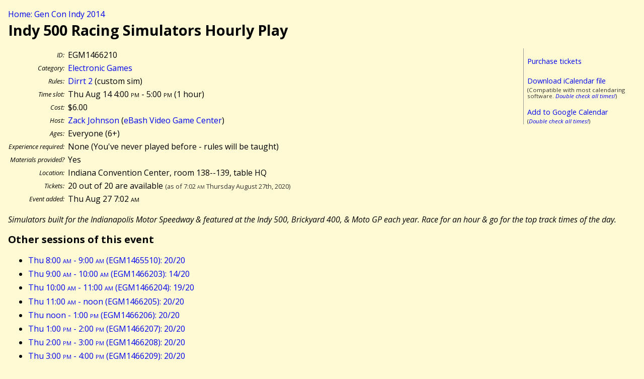

--- FILE ---
content_type: text/html; charset=UTF-8
request_url: http://gencon.highprogrammer.com/gencon-indy-2014.cgi/event/EGM1466210
body_size: 2090
content:
<!DOCTYPE html><html lang="en"><head><meta charset="utf-8">
<title>Indy 500 Racing Simulators Hourly Play (EGM1466210) - Gen Con Indy 2014</title>
<link rel="stylesheet" type="text/css" href="/gencon-indy-2014.cgi/default2.css/">
<link href='http://fonts.googleapis.com/css?family=Open+Sans:400,400italic,700,700italic' rel='stylesheet' type='text/css'>
<script src="/gencon-indy-2014.cgi/default.js/"></script>
<meta content='True' name='HandheldFriendly' />  
<meta content='width=device-width; initial-scale=1.0; maximum-scale=1.0;' name='viewport' />  
<meta name="viewport" content="width=device-width" />
</head>
<body>
<a name="#top"></a>
<div class="breadcrumb"><a href="/gencon-indy-2014.cgi">Home: Gen Con Indy 2014</a></div>



<article itemscope itemtype="http://data-vocabulary.org/Event">
<h1 itemprop="summary">Indy 500 Racing Simulators Hourly Play</h1>


<div class="calbox">
<p><a href="https://gencon.com/events/66210">Purchase tickets</a></p>
<p style="margin-bottom:0"><a href="/gencon-indy-2014.cgi/cal/ical/EGM1466210/event.ics">Download iCalendar file</a></p>
<div class="subdued">(Compatible with most calendaring software. <em><a href="/gencon-indy-2014.cgi/calendaring%5fwarning/">Double check all times!</a></em>)</div>
<p style="margin-bottom:0"><a href="/gencon-indy-2014.cgi/cal/google/EGM1466210">Add to Google Calendar</a></p>
<div class="subdued">(<em><a href="/gencon-indy-2014.cgi/calendaring%5fwarning/">Double check all times!</a></em>)</div>
</div>
<table class="datablock">
<tr><th>ID:</th><td>EGM1466210</td></tr>
<tr><th>Category:</th><td><a href="/gencon-indy-2014.cgi/type/EGM">Electronic Games</a></td></tr>
<tr><th>Rules:</th><td><a href="/gencon-indy-2014.cgi/type/EGM/Dirrt_2">Dirrt 2</a> (custom sim)</td></tr>
<tr><th>Time slot:</th><td><meta itemprop="startDate" content="2014-08-14T16:00:00-04:00" /><meta itemprop="endDate" content="2014-08-14T17:00:00-04:00" />Thu Aug 14 4:00 <span class="ampm">pm</span> - 5:00 <span class="ampm">pm</span> (<meta itemprop="duration" content="PT60M" />1 hour)</td></tr>
<tr><th>Cost:</th><td>$6.00</td></tr>
<tr><th>Host:</th><td><a href="/gencon-indy-2014.cgi/gm/Zack_Johnson">Zack Johnson</a> (<a href="/gencon-indy-2014.cgi/group/eBash_Video_Game_Center">eBash Video Game Center</a>)</td></tr>
<tr><th>Ages:</th><td>Everyone (6+)</td></tr>
<tr><th>Experience required:</th><td>None (You&#39;ve never played before - rules will be taught)</td></tr>
<tr><th>Materials provided?</th><td>Yes</td></tr>
<tr><th>Location:</th><td><span itemprop="location">Indiana Convention Center, room 138--139, table HQ</span></td></tr>
<tr><th>Tickets:</th><td>20 out of 20 are available <span class="subdued">(as of 7:02 <span class="ampm">am</span> Thursday August 27th, 2020)</span><br>
</td></tr>
<tr><th>Event added:</th><td>Thu Aug 27 7:02 <span class="ampm">am</span></td></tr>
</table>

<div class="desc">
<div class="short"><p itemprop="description">Simulators built for the Indianapolis Motor Speedway &amp; featured at the Indy 500, Brickyard 400, &amp; Moto GP each year. Race for an hour &amp; go for the top track times of the day.</p></div>
</div>


</article>
<h2>Other sessions of this event</h2>
<ul>
<li><a href="/gencon-indy-2014.cgi/event/EGM1465510">Thu 8:00 <span class="ampm">am</span> - 9:00 <span class="ampm">am</span> (EGM1465510): 20/20</a></li>
<li><a href="/gencon-indy-2014.cgi/event/EGM1466203">Thu 9:00 <span class="ampm">am</span> - 10:00 <span class="ampm">am</span> (EGM1466203): 14/20</a></li>
<li><a href="/gencon-indy-2014.cgi/event/EGM1466204">Thu 10:00 <span class="ampm">am</span> - 11:00 <span class="ampm">am</span> (EGM1466204): 19/20</a></li>
<li><a href="/gencon-indy-2014.cgi/event/EGM1466205">Thu 11:00 <span class="ampm">am</span> - noon (EGM1466205): 20/20</a></li>
<li><a href="/gencon-indy-2014.cgi/event/EGM1466206">Thu noon - 1:00 <span class="ampm">pm</span> (EGM1466206): 20/20</a></li>
<li><a href="/gencon-indy-2014.cgi/event/EGM1466207">Thu 1:00 <span class="ampm">pm</span> - 2:00 <span class="ampm">pm</span> (EGM1466207): 20/20</a></li>
<li><a href="/gencon-indy-2014.cgi/event/EGM1466208">Thu 2:00 <span class="ampm">pm</span> - 3:00 <span class="ampm">pm</span> (EGM1466208): 20/20</a></li>
<li><a href="/gencon-indy-2014.cgi/event/EGM1466209">Thu 3:00 <span class="ampm">pm</span> - 4:00 <span class="ampm">pm</span> (EGM1466209): 20/20</a></li>
<li><strong>Thu 4:00 <span class="ampm">pm</span> - 5:00 <span class="ampm">pm</span> (EGM1466210): 20/20</strong></li>
<li><a href="/gencon-indy-2014.cgi/event/EGM1466211">Thu 5:00 <span class="ampm">pm</span> - 6:00 <span class="ampm">pm</span> (EGM1466211): 20/20</a></li>
<li><a href="/gencon-indy-2014.cgi/event/EGM1466212">Thu 6:00 <span class="ampm">pm</span> - 7:00 <span class="ampm">pm</span> (EGM1466212): 20/20</a></li>
<li><a href="/gencon-indy-2014.cgi/event/EGM1466213">Thu 7:00 <span class="ampm">pm</span> - 8:00 <span class="ampm">pm</span> (EGM1466213): 18/20</a></li>
<li><a href="/gencon-indy-2014.cgi/event/EGM1466214">Thu 8:00 <span class="ampm">pm</span> - 9:00 <span class="ampm">pm</span> (EGM1466214): 20/20</a></li>
<li><a href="/gencon-indy-2014.cgi/event/EGM1466215">Thu 9:00 <span class="ampm">pm</span> - 10:00 <span class="ampm">pm</span> (EGM1466215): 20/20</a></li>
<li><a href="/gencon-indy-2014.cgi/event/EGM1466216">Fri 8:00 <span class="ampm">am</span> - 9:00 <span class="ampm">am</span> (EGM1466216): 20/20</a></li>
<li><a href="/gencon-indy-2014.cgi/event/EGM1466217">Fri 9:00 <span class="ampm">am</span> - 10:00 <span class="ampm">am</span> (EGM1466217): 19/20</a></li>
<li><a href="/gencon-indy-2014.cgi/event/EGM1466218">Fri 10:00 <span class="ampm">am</span> - 11:00 <span class="ampm">am</span> (EGM1466218): 17/20</a></li>
<li><a href="/gencon-indy-2014.cgi/event/EGM1466219">Fri 11:00 <span class="ampm">am</span> - noon (EGM1466219): 20/20</a></li>
<li><a href="/gencon-indy-2014.cgi/event/EGM1466220">Fri noon - 1:00 <span class="ampm">pm</span> (EGM1466220): 19/20</a></li>
<li><a href="/gencon-indy-2014.cgi/event/EGM1466221">Fri 1:00 <span class="ampm">pm</span> - 2:00 <span class="ampm">pm</span> (EGM1466221): 20/20</a></li>
<li><a href="/gencon-indy-2014.cgi/event/EGM1466222">Fri 2:00 <span class="ampm">pm</span> - 3:00 <span class="ampm">pm</span> (EGM1466222): 20/20</a></li>
<li><a href="/gencon-indy-2014.cgi/event/EGM1466223">Fri 3:00 <span class="ampm">pm</span> - 4:00 <span class="ampm">pm</span> (EGM1466223): 19/20</a></li>
<li><a href="/gencon-indy-2014.cgi/event/EGM1466224">Fri 4:00 <span class="ampm">pm</span> - 5:00 <span class="ampm">pm</span> (EGM1466224): 18/20</a></li>
<li><a href="/gencon-indy-2014.cgi/event/EGM1466225">Fri 5:00 <span class="ampm">pm</span> - 6:00 <span class="ampm">pm</span> (EGM1466225): 19/20</a></li>
<li><a href="/gencon-indy-2014.cgi/event/EGM1466226">Fri 6:00 <span class="ampm">pm</span> - 7:00 <span class="ampm">pm</span> (EGM1466226): 20/20</a></li>
<li><a href="/gencon-indy-2014.cgi/event/EGM1466227">Fri 7:00 <span class="ampm">pm</span> - 8:00 <span class="ampm">pm</span> (EGM1466227): 20/20</a></li>
<li><a href="/gencon-indy-2014.cgi/event/EGM1466228">Fri 8:00 <span class="ampm">pm</span> - 9:00 <span class="ampm">pm</span> (EGM1466228): 20/20</a></li>
<li><a href="/gencon-indy-2014.cgi/event/EGM1466229">Fri 9:00 <span class="ampm">pm</span> - 10:00 <span class="ampm">pm</span> (EGM1466229): 18/20</a></li>
<li><a href="/gencon-indy-2014.cgi/event/EGM1466230">Sat 8:00 <span class="ampm">am</span> - 9:00 <span class="ampm">am</span> (EGM1466230): 20/20</a></li>
<li><a href="/gencon-indy-2014.cgi/event/EGM1466231">Sat 9:00 <span class="ampm">am</span> - 10:00 <span class="ampm">am</span> (EGM1466231): 20/20</a></li>
<li><a href="/gencon-indy-2014.cgi/event/EGM1466232">Sat 10:00 <span class="ampm">am</span> - 11:00 <span class="ampm">am</span> (EGM1466232): 18/20</a></li>
<li><a href="/gencon-indy-2014.cgi/event/EGM1466233">Sat 11:00 <span class="ampm">am</span> - noon (EGM1466233): 19/20</a></li>
<li><a href="/gencon-indy-2014.cgi/event/EGM1466234">Sat noon - 1:00 <span class="ampm">pm</span> (EGM1466234): 18/20</a></li>
<li><a href="/gencon-indy-2014.cgi/event/EGM1466235">Sat 1:00 <span class="ampm">pm</span> - 2:00 <span class="ampm">pm</span> (EGM1466235): 20/20</a></li>
<li><a href="/gencon-indy-2014.cgi/event/EGM1466236">Sat 2:00 <span class="ampm">pm</span> - 3:00 <span class="ampm">pm</span> (EGM1466236): 18/20</a></li>
<li><a href="/gencon-indy-2014.cgi/event/EGM1466237">Sat 3:00 <span class="ampm">pm</span> - 4:00 <span class="ampm">pm</span> (EGM1466237): 20/20</a></li>
<li><a href="/gencon-indy-2014.cgi/event/EGM1466238">Sat 4:00 <span class="ampm">pm</span> - 5:00 <span class="ampm">pm</span> (EGM1466238): 18/20</a></li>
<li><a href="/gencon-indy-2014.cgi/event/EGM1466239">Sat 5:00 <span class="ampm">pm</span> - 6:00 <span class="ampm">pm</span> (EGM1466239): 20/20</a></li>
<li><a href="/gencon-indy-2014.cgi/event/EGM1466240">Sat 6:00 <span class="ampm">pm</span> - 7:00 <span class="ampm">pm</span> (EGM1466240): 12/20</a></li>
<li><a href="/gencon-indy-2014.cgi/event/EGM1466241">Sat 7:00 <span class="ampm">pm</span> - 8:00 <span class="ampm">pm</span> (EGM1466241): 20/20</a></li>
<li><a href="/gencon-indy-2014.cgi/event/EGM1466242">Sat 8:00 <span class="ampm">pm</span> - 9:00 <span class="ampm">pm</span> (EGM1466242): 18/20</a></li>
<li><a href="/gencon-indy-2014.cgi/event/EGM1466243">Sat 9:00 <span class="ampm">pm</span> - 10:00 <span class="ampm">pm</span> (EGM1466243): 19/20</a></li>
<li><a href="/gencon-indy-2014.cgi/event/EGM1466244">Sun 8:00 <span class="ampm">am</span> - 9:00 <span class="ampm">am</span> (EGM1466244): 20/20</a></li>
<li><a href="/gencon-indy-2014.cgi/event/EGM1466245">Sun 9:00 <span class="ampm">am</span> - 10:00 <span class="ampm">am</span> (EGM1466245): 19/20</a></li>
<li><a href="/gencon-indy-2014.cgi/event/EGM1466246">Sun 10:00 <span class="ampm">am</span> - 11:00 <span class="ampm">am</span> (EGM1466246): 18/20</a></li>
<li><a href="/gencon-indy-2014.cgi/event/EGM1466247">Sun 11:00 <span class="ampm">am</span> - noon (EGM1466247): 18/20</a></li>
<li><a href="/gencon-indy-2014.cgi/event/EGM1466248">Sun noon - 1:00 <span class="ampm">pm</span> (EGM1466248): 20/20</a></li>
<li><a href="/gencon-indy-2014.cgi/event/EGM1466249">Sun 1:00 <span class="ampm">pm</span> - 2:00 <span class="ampm">pm</span> (EGM1466249): 19/20</a></li>
<li><a href="/gencon-indy-2014.cgi/event/EGM1466250">Sun 2:00 <span class="ampm">pm</span> - 3:00 <span class="ampm">pm</span> (EGM1466250): 20/20</a></li>
<li><a href="/gencon-indy-2014.cgi/event/EGM1466251">Sun 3:00 <span class="ampm">pm</span> - 4:00 <span class="ampm">pm</span> (EGM1466251): 19/20</a></li>
</ul>
<div class="footer">
<a href="/gencon-indy-2014.cgi/contact/">Question, comments, suggestions?</a> - Up to date as of 7:02 <span class="ampm">am</span> Thursday August 27th, 2020.
</div>
</body>
</html>
<!-- 
0.0418 s / 0.0418 tot end
 -->